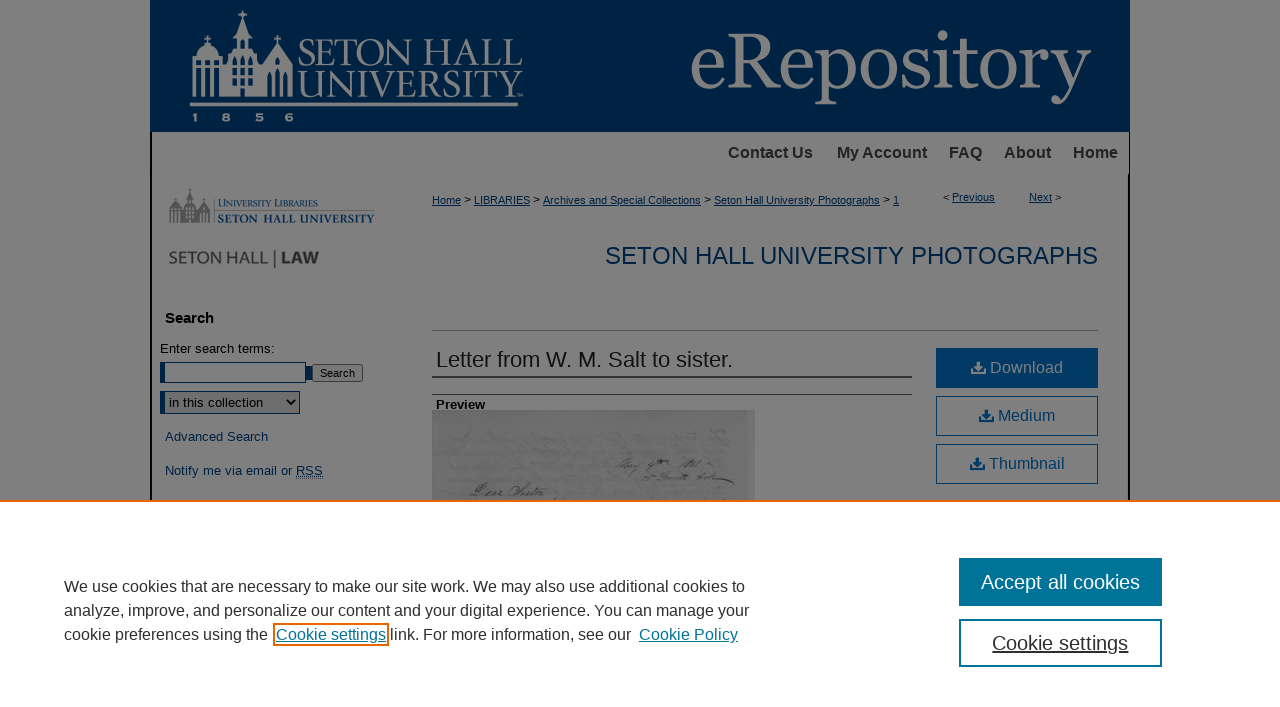

--- FILE ---
content_type: application/javascript
request_url: https://scholarship.shu.edu/assets/scripts/article-downloads.pack.js
body_size: 228
content:
function insertDownloads(a){$.ajax({url:"//"+document.location.hostname+"/do/api/site/stats/"+a+"/json",dataType:"json",async:true,success:function(b){if(parseInt(b.total_downloads.replace(/,/g,""))>=10){$("#article-downloads").html(b.total_downloads);$("#article-stats").removeClass("hidden");$(".article-downloads-wrapper.hidden").removeClass("hidden");$(".article-stats-date.hidden").removeClass("hidden");}},tryCount:0,retryLimit:3,error:function(c,d,b){if(d=="timeout"){this.tryCount++;if(this.tryCount<=this.retryLimit){$.ajax(this);return;}return;}}});}